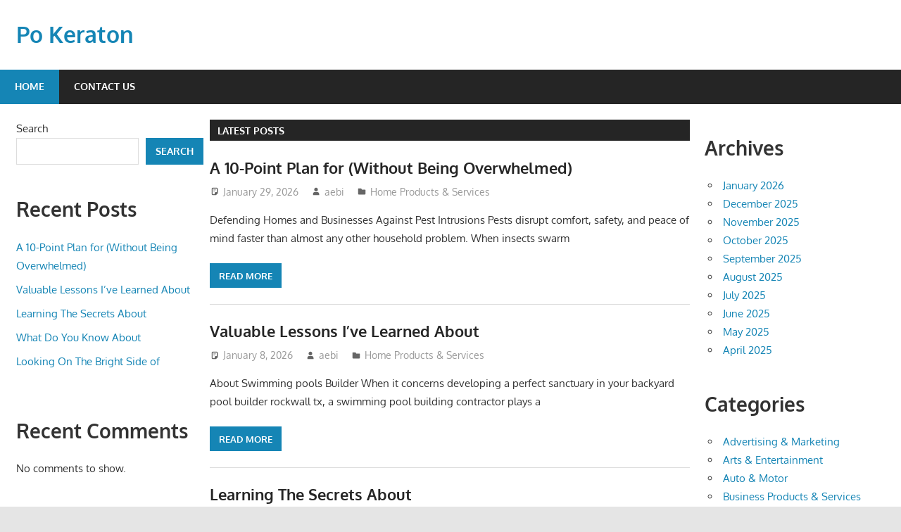

--- FILE ---
content_type: text/html; charset=UTF-8
request_url: https://pokerkeraton.info/
body_size: 10762
content:
<!DOCTYPE html>
<html lang="en-US">

<head>
<meta charset="UTF-8">
<meta name="viewport" content="width=device-width, initial-scale=1">
<link rel="profile" href="https://gmpg.org/xfn/11">
<link rel="pingback" href="https://pokerkeraton.info/xmlrpc.php">

<title>Po Keraton</title>
<meta name='robots' content='max-image-preview:large' />
<link rel="alternate" type="application/rss+xml" title="Po Keraton &raquo; Feed" href="https://pokerkeraton.info/feed/" />
<link rel="alternate" type="application/rss+xml" title="Po Keraton &raquo; Comments Feed" href="https://pokerkeraton.info/comments/feed/" />
<style id='wp-img-auto-sizes-contain-inline-css' type='text/css'>
img:is([sizes=auto i],[sizes^="auto," i]){contain-intrinsic-size:3000px 1500px}
/*# sourceURL=wp-img-auto-sizes-contain-inline-css */
</style>
<link rel='stylesheet' id='gambit-theme-fonts-css' href='https://pokerkeraton.info/wp-content/fonts/c51c55442f79621a7d6747a4ae61261d.css?ver=20201110' type='text/css' media='all' />
<style id='wp-emoji-styles-inline-css' type='text/css'>

	img.wp-smiley, img.emoji {
		display: inline !important;
		border: none !important;
		box-shadow: none !important;
		height: 1em !important;
		width: 1em !important;
		margin: 0 0.07em !important;
		vertical-align: -0.1em !important;
		background: none !important;
		padding: 0 !important;
	}
/*# sourceURL=wp-emoji-styles-inline-css */
</style>
<style id='wp-block-library-inline-css' type='text/css'>
:root{--wp-block-synced-color:#7a00df;--wp-block-synced-color--rgb:122,0,223;--wp-bound-block-color:var(--wp-block-synced-color);--wp-editor-canvas-background:#ddd;--wp-admin-theme-color:#007cba;--wp-admin-theme-color--rgb:0,124,186;--wp-admin-theme-color-darker-10:#006ba1;--wp-admin-theme-color-darker-10--rgb:0,107,160.5;--wp-admin-theme-color-darker-20:#005a87;--wp-admin-theme-color-darker-20--rgb:0,90,135;--wp-admin-border-width-focus:2px}@media (min-resolution:192dpi){:root{--wp-admin-border-width-focus:1.5px}}.wp-element-button{cursor:pointer}:root .has-very-light-gray-background-color{background-color:#eee}:root .has-very-dark-gray-background-color{background-color:#313131}:root .has-very-light-gray-color{color:#eee}:root .has-very-dark-gray-color{color:#313131}:root .has-vivid-green-cyan-to-vivid-cyan-blue-gradient-background{background:linear-gradient(135deg,#00d084,#0693e3)}:root .has-purple-crush-gradient-background{background:linear-gradient(135deg,#34e2e4,#4721fb 50%,#ab1dfe)}:root .has-hazy-dawn-gradient-background{background:linear-gradient(135deg,#faaca8,#dad0ec)}:root .has-subdued-olive-gradient-background{background:linear-gradient(135deg,#fafae1,#67a671)}:root .has-atomic-cream-gradient-background{background:linear-gradient(135deg,#fdd79a,#004a59)}:root .has-nightshade-gradient-background{background:linear-gradient(135deg,#330968,#31cdcf)}:root .has-midnight-gradient-background{background:linear-gradient(135deg,#020381,#2874fc)}:root{--wp--preset--font-size--normal:16px;--wp--preset--font-size--huge:42px}.has-regular-font-size{font-size:1em}.has-larger-font-size{font-size:2.625em}.has-normal-font-size{font-size:var(--wp--preset--font-size--normal)}.has-huge-font-size{font-size:var(--wp--preset--font-size--huge)}.has-text-align-center{text-align:center}.has-text-align-left{text-align:left}.has-text-align-right{text-align:right}.has-fit-text{white-space:nowrap!important}#end-resizable-editor-section{display:none}.aligncenter{clear:both}.items-justified-left{justify-content:flex-start}.items-justified-center{justify-content:center}.items-justified-right{justify-content:flex-end}.items-justified-space-between{justify-content:space-between}.screen-reader-text{border:0;clip-path:inset(50%);height:1px;margin:-1px;overflow:hidden;padding:0;position:absolute;width:1px;word-wrap:normal!important}.screen-reader-text:focus{background-color:#ddd;clip-path:none;color:#444;display:block;font-size:1em;height:auto;left:5px;line-height:normal;padding:15px 23px 14px;text-decoration:none;top:5px;width:auto;z-index:100000}html :where(.has-border-color){border-style:solid}html :where([style*=border-top-color]){border-top-style:solid}html :where([style*=border-right-color]){border-right-style:solid}html :where([style*=border-bottom-color]){border-bottom-style:solid}html :where([style*=border-left-color]){border-left-style:solid}html :where([style*=border-width]){border-style:solid}html :where([style*=border-top-width]){border-top-style:solid}html :where([style*=border-right-width]){border-right-style:solid}html :where([style*=border-bottom-width]){border-bottom-style:solid}html :where([style*=border-left-width]){border-left-style:solid}html :where(img[class*=wp-image-]){height:auto;max-width:100%}:where(figure){margin:0 0 1em}html :where(.is-position-sticky){--wp-admin--admin-bar--position-offset:var(--wp-admin--admin-bar--height,0px)}@media screen and (max-width:600px){html :where(.is-position-sticky){--wp-admin--admin-bar--position-offset:0px}}

/*# sourceURL=wp-block-library-inline-css */
</style><style id='wp-block-archives-inline-css' type='text/css'>
.wp-block-archives{box-sizing:border-box}.wp-block-archives-dropdown label{display:block}
/*# sourceURL=https://pokerkeraton.info/wp-includes/blocks/archives/style.min.css */
</style>
<style id='wp-block-categories-inline-css' type='text/css'>
.wp-block-categories{box-sizing:border-box}.wp-block-categories.alignleft{margin-right:2em}.wp-block-categories.alignright{margin-left:2em}.wp-block-categories.wp-block-categories-dropdown.aligncenter{text-align:center}.wp-block-categories .wp-block-categories__label{display:block;width:100%}
/*# sourceURL=https://pokerkeraton.info/wp-includes/blocks/categories/style.min.css */
</style>
<style id='wp-block-heading-inline-css' type='text/css'>
h1:where(.wp-block-heading).has-background,h2:where(.wp-block-heading).has-background,h3:where(.wp-block-heading).has-background,h4:where(.wp-block-heading).has-background,h5:where(.wp-block-heading).has-background,h6:where(.wp-block-heading).has-background{padding:1.25em 2.375em}h1.has-text-align-left[style*=writing-mode]:where([style*=vertical-lr]),h1.has-text-align-right[style*=writing-mode]:where([style*=vertical-rl]),h2.has-text-align-left[style*=writing-mode]:where([style*=vertical-lr]),h2.has-text-align-right[style*=writing-mode]:where([style*=vertical-rl]),h3.has-text-align-left[style*=writing-mode]:where([style*=vertical-lr]),h3.has-text-align-right[style*=writing-mode]:where([style*=vertical-rl]),h4.has-text-align-left[style*=writing-mode]:where([style*=vertical-lr]),h4.has-text-align-right[style*=writing-mode]:where([style*=vertical-rl]),h5.has-text-align-left[style*=writing-mode]:where([style*=vertical-lr]),h5.has-text-align-right[style*=writing-mode]:where([style*=vertical-rl]),h6.has-text-align-left[style*=writing-mode]:where([style*=vertical-lr]),h6.has-text-align-right[style*=writing-mode]:where([style*=vertical-rl]){rotate:180deg}
/*# sourceURL=https://pokerkeraton.info/wp-includes/blocks/heading/style.min.css */
</style>
<style id='wp-block-latest-comments-inline-css' type='text/css'>
ol.wp-block-latest-comments{box-sizing:border-box;margin-left:0}:where(.wp-block-latest-comments:not([style*=line-height] .wp-block-latest-comments__comment)){line-height:1.1}:where(.wp-block-latest-comments:not([style*=line-height] .wp-block-latest-comments__comment-excerpt p)){line-height:1.8}.has-dates :where(.wp-block-latest-comments:not([style*=line-height])),.has-excerpts :where(.wp-block-latest-comments:not([style*=line-height])){line-height:1.5}.wp-block-latest-comments .wp-block-latest-comments{padding-left:0}.wp-block-latest-comments__comment{list-style:none;margin-bottom:1em}.has-avatars .wp-block-latest-comments__comment{list-style:none;min-height:2.25em}.has-avatars .wp-block-latest-comments__comment .wp-block-latest-comments__comment-excerpt,.has-avatars .wp-block-latest-comments__comment .wp-block-latest-comments__comment-meta{margin-left:3.25em}.wp-block-latest-comments__comment-excerpt p{font-size:.875em;margin:.36em 0 1.4em}.wp-block-latest-comments__comment-date{display:block;font-size:.75em}.wp-block-latest-comments .avatar,.wp-block-latest-comments__comment-avatar{border-radius:1.5em;display:block;float:left;height:2.5em;margin-right:.75em;width:2.5em}.wp-block-latest-comments[class*=-font-size] a,.wp-block-latest-comments[style*=font-size] a{font-size:inherit}
/*# sourceURL=https://pokerkeraton.info/wp-includes/blocks/latest-comments/style.min.css */
</style>
<style id='wp-block-latest-posts-inline-css' type='text/css'>
.wp-block-latest-posts{box-sizing:border-box}.wp-block-latest-posts.alignleft{margin-right:2em}.wp-block-latest-posts.alignright{margin-left:2em}.wp-block-latest-posts.wp-block-latest-posts__list{list-style:none}.wp-block-latest-posts.wp-block-latest-posts__list li{clear:both;overflow-wrap:break-word}.wp-block-latest-posts.is-grid{display:flex;flex-wrap:wrap}.wp-block-latest-posts.is-grid li{margin:0 1.25em 1.25em 0;width:100%}@media (min-width:600px){.wp-block-latest-posts.columns-2 li{width:calc(50% - .625em)}.wp-block-latest-posts.columns-2 li:nth-child(2n){margin-right:0}.wp-block-latest-posts.columns-3 li{width:calc(33.33333% - .83333em)}.wp-block-latest-posts.columns-3 li:nth-child(3n){margin-right:0}.wp-block-latest-posts.columns-4 li{width:calc(25% - .9375em)}.wp-block-latest-posts.columns-4 li:nth-child(4n){margin-right:0}.wp-block-latest-posts.columns-5 li{width:calc(20% - 1em)}.wp-block-latest-posts.columns-5 li:nth-child(5n){margin-right:0}.wp-block-latest-posts.columns-6 li{width:calc(16.66667% - 1.04167em)}.wp-block-latest-posts.columns-6 li:nth-child(6n){margin-right:0}}:root :where(.wp-block-latest-posts.is-grid){padding:0}:root :where(.wp-block-latest-posts.wp-block-latest-posts__list){padding-left:0}.wp-block-latest-posts__post-author,.wp-block-latest-posts__post-date{display:block;font-size:.8125em}.wp-block-latest-posts__post-excerpt,.wp-block-latest-posts__post-full-content{margin-bottom:1em;margin-top:.5em}.wp-block-latest-posts__featured-image a{display:inline-block}.wp-block-latest-posts__featured-image img{height:auto;max-width:100%;width:auto}.wp-block-latest-posts__featured-image.alignleft{float:left;margin-right:1em}.wp-block-latest-posts__featured-image.alignright{float:right;margin-left:1em}.wp-block-latest-posts__featured-image.aligncenter{margin-bottom:1em;text-align:center}
/*# sourceURL=https://pokerkeraton.info/wp-includes/blocks/latest-posts/style.min.css */
</style>
<style id='wp-block-search-inline-css' type='text/css'>
.wp-block-search__button{margin-left:10px;word-break:normal}.wp-block-search__button.has-icon{line-height:0}.wp-block-search__button svg{height:1.25em;min-height:24px;min-width:24px;width:1.25em;fill:currentColor;vertical-align:text-bottom}:where(.wp-block-search__button){border:1px solid #ccc;padding:6px 10px}.wp-block-search__inside-wrapper{display:flex;flex:auto;flex-wrap:nowrap;max-width:100%}.wp-block-search__label{width:100%}.wp-block-search.wp-block-search__button-only .wp-block-search__button{box-sizing:border-box;display:flex;flex-shrink:0;justify-content:center;margin-left:0;max-width:100%}.wp-block-search.wp-block-search__button-only .wp-block-search__inside-wrapper{min-width:0!important;transition-property:width}.wp-block-search.wp-block-search__button-only .wp-block-search__input{flex-basis:100%;transition-duration:.3s}.wp-block-search.wp-block-search__button-only.wp-block-search__searchfield-hidden,.wp-block-search.wp-block-search__button-only.wp-block-search__searchfield-hidden .wp-block-search__inside-wrapper{overflow:hidden}.wp-block-search.wp-block-search__button-only.wp-block-search__searchfield-hidden .wp-block-search__input{border-left-width:0!important;border-right-width:0!important;flex-basis:0;flex-grow:0;margin:0;min-width:0!important;padding-left:0!important;padding-right:0!important;width:0!important}:where(.wp-block-search__input){appearance:none;border:1px solid #949494;flex-grow:1;font-family:inherit;font-size:inherit;font-style:inherit;font-weight:inherit;letter-spacing:inherit;line-height:inherit;margin-left:0;margin-right:0;min-width:3rem;padding:8px;text-decoration:unset!important;text-transform:inherit}:where(.wp-block-search__button-inside .wp-block-search__inside-wrapper){background-color:#fff;border:1px solid #949494;box-sizing:border-box;padding:4px}:where(.wp-block-search__button-inside .wp-block-search__inside-wrapper) .wp-block-search__input{border:none;border-radius:0;padding:0 4px}:where(.wp-block-search__button-inside .wp-block-search__inside-wrapper) .wp-block-search__input:focus{outline:none}:where(.wp-block-search__button-inside .wp-block-search__inside-wrapper) :where(.wp-block-search__button){padding:4px 8px}.wp-block-search.aligncenter .wp-block-search__inside-wrapper{margin:auto}.wp-block[data-align=right] .wp-block-search.wp-block-search__button-only .wp-block-search__inside-wrapper{float:right}
/*# sourceURL=https://pokerkeraton.info/wp-includes/blocks/search/style.min.css */
</style>
<style id='wp-block-group-inline-css' type='text/css'>
.wp-block-group{box-sizing:border-box}:where(.wp-block-group.wp-block-group-is-layout-constrained){position:relative}
/*# sourceURL=https://pokerkeraton.info/wp-includes/blocks/group/style.min.css */
</style>
<style id='global-styles-inline-css' type='text/css'>
:root{--wp--preset--aspect-ratio--square: 1;--wp--preset--aspect-ratio--4-3: 4/3;--wp--preset--aspect-ratio--3-4: 3/4;--wp--preset--aspect-ratio--3-2: 3/2;--wp--preset--aspect-ratio--2-3: 2/3;--wp--preset--aspect-ratio--16-9: 16/9;--wp--preset--aspect-ratio--9-16: 9/16;--wp--preset--color--black: #000000;--wp--preset--color--cyan-bluish-gray: #abb8c3;--wp--preset--color--white: #ffffff;--wp--preset--color--pale-pink: #f78da7;--wp--preset--color--vivid-red: #cf2e2e;--wp--preset--color--luminous-vivid-orange: #ff6900;--wp--preset--color--luminous-vivid-amber: #fcb900;--wp--preset--color--light-green-cyan: #7bdcb5;--wp--preset--color--vivid-green-cyan: #00d084;--wp--preset--color--pale-cyan-blue: #8ed1fc;--wp--preset--color--vivid-cyan-blue: #0693e3;--wp--preset--color--vivid-purple: #9b51e0;--wp--preset--color--primary: #1585b5;--wp--preset--color--secondary: #006c9c;--wp--preset--color--tertiary: #005282;--wp--preset--color--accent: #b52315;--wp--preset--color--highlight: #15b545;--wp--preset--color--light-gray: #e5e5e5;--wp--preset--color--gray: #999999;--wp--preset--color--dark-gray: #252525;--wp--preset--gradient--vivid-cyan-blue-to-vivid-purple: linear-gradient(135deg,rgb(6,147,227) 0%,rgb(155,81,224) 100%);--wp--preset--gradient--light-green-cyan-to-vivid-green-cyan: linear-gradient(135deg,rgb(122,220,180) 0%,rgb(0,208,130) 100%);--wp--preset--gradient--luminous-vivid-amber-to-luminous-vivid-orange: linear-gradient(135deg,rgb(252,185,0) 0%,rgb(255,105,0) 100%);--wp--preset--gradient--luminous-vivid-orange-to-vivid-red: linear-gradient(135deg,rgb(255,105,0) 0%,rgb(207,46,46) 100%);--wp--preset--gradient--very-light-gray-to-cyan-bluish-gray: linear-gradient(135deg,rgb(238,238,238) 0%,rgb(169,184,195) 100%);--wp--preset--gradient--cool-to-warm-spectrum: linear-gradient(135deg,rgb(74,234,220) 0%,rgb(151,120,209) 20%,rgb(207,42,186) 40%,rgb(238,44,130) 60%,rgb(251,105,98) 80%,rgb(254,248,76) 100%);--wp--preset--gradient--blush-light-purple: linear-gradient(135deg,rgb(255,206,236) 0%,rgb(152,150,240) 100%);--wp--preset--gradient--blush-bordeaux: linear-gradient(135deg,rgb(254,205,165) 0%,rgb(254,45,45) 50%,rgb(107,0,62) 100%);--wp--preset--gradient--luminous-dusk: linear-gradient(135deg,rgb(255,203,112) 0%,rgb(199,81,192) 50%,rgb(65,88,208) 100%);--wp--preset--gradient--pale-ocean: linear-gradient(135deg,rgb(255,245,203) 0%,rgb(182,227,212) 50%,rgb(51,167,181) 100%);--wp--preset--gradient--electric-grass: linear-gradient(135deg,rgb(202,248,128) 0%,rgb(113,206,126) 100%);--wp--preset--gradient--midnight: linear-gradient(135deg,rgb(2,3,129) 0%,rgb(40,116,252) 100%);--wp--preset--font-size--small: 13px;--wp--preset--font-size--medium: 20px;--wp--preset--font-size--large: 36px;--wp--preset--font-size--x-large: 42px;--wp--preset--spacing--20: 0.44rem;--wp--preset--spacing--30: 0.67rem;--wp--preset--spacing--40: 1rem;--wp--preset--spacing--50: 1.5rem;--wp--preset--spacing--60: 2.25rem;--wp--preset--spacing--70: 3.38rem;--wp--preset--spacing--80: 5.06rem;--wp--preset--shadow--natural: 6px 6px 9px rgba(0, 0, 0, 0.2);--wp--preset--shadow--deep: 12px 12px 50px rgba(0, 0, 0, 0.4);--wp--preset--shadow--sharp: 6px 6px 0px rgba(0, 0, 0, 0.2);--wp--preset--shadow--outlined: 6px 6px 0px -3px rgb(255, 255, 255), 6px 6px rgb(0, 0, 0);--wp--preset--shadow--crisp: 6px 6px 0px rgb(0, 0, 0);}:where(.is-layout-flex){gap: 0.5em;}:where(.is-layout-grid){gap: 0.5em;}body .is-layout-flex{display: flex;}.is-layout-flex{flex-wrap: wrap;align-items: center;}.is-layout-flex > :is(*, div){margin: 0;}body .is-layout-grid{display: grid;}.is-layout-grid > :is(*, div){margin: 0;}:where(.wp-block-columns.is-layout-flex){gap: 2em;}:where(.wp-block-columns.is-layout-grid){gap: 2em;}:where(.wp-block-post-template.is-layout-flex){gap: 1.25em;}:where(.wp-block-post-template.is-layout-grid){gap: 1.25em;}.has-black-color{color: var(--wp--preset--color--black) !important;}.has-cyan-bluish-gray-color{color: var(--wp--preset--color--cyan-bluish-gray) !important;}.has-white-color{color: var(--wp--preset--color--white) !important;}.has-pale-pink-color{color: var(--wp--preset--color--pale-pink) !important;}.has-vivid-red-color{color: var(--wp--preset--color--vivid-red) !important;}.has-luminous-vivid-orange-color{color: var(--wp--preset--color--luminous-vivid-orange) !important;}.has-luminous-vivid-amber-color{color: var(--wp--preset--color--luminous-vivid-amber) !important;}.has-light-green-cyan-color{color: var(--wp--preset--color--light-green-cyan) !important;}.has-vivid-green-cyan-color{color: var(--wp--preset--color--vivid-green-cyan) !important;}.has-pale-cyan-blue-color{color: var(--wp--preset--color--pale-cyan-blue) !important;}.has-vivid-cyan-blue-color{color: var(--wp--preset--color--vivid-cyan-blue) !important;}.has-vivid-purple-color{color: var(--wp--preset--color--vivid-purple) !important;}.has-black-background-color{background-color: var(--wp--preset--color--black) !important;}.has-cyan-bluish-gray-background-color{background-color: var(--wp--preset--color--cyan-bluish-gray) !important;}.has-white-background-color{background-color: var(--wp--preset--color--white) !important;}.has-pale-pink-background-color{background-color: var(--wp--preset--color--pale-pink) !important;}.has-vivid-red-background-color{background-color: var(--wp--preset--color--vivid-red) !important;}.has-luminous-vivid-orange-background-color{background-color: var(--wp--preset--color--luminous-vivid-orange) !important;}.has-luminous-vivid-amber-background-color{background-color: var(--wp--preset--color--luminous-vivid-amber) !important;}.has-light-green-cyan-background-color{background-color: var(--wp--preset--color--light-green-cyan) !important;}.has-vivid-green-cyan-background-color{background-color: var(--wp--preset--color--vivid-green-cyan) !important;}.has-pale-cyan-blue-background-color{background-color: var(--wp--preset--color--pale-cyan-blue) !important;}.has-vivid-cyan-blue-background-color{background-color: var(--wp--preset--color--vivid-cyan-blue) !important;}.has-vivid-purple-background-color{background-color: var(--wp--preset--color--vivid-purple) !important;}.has-black-border-color{border-color: var(--wp--preset--color--black) !important;}.has-cyan-bluish-gray-border-color{border-color: var(--wp--preset--color--cyan-bluish-gray) !important;}.has-white-border-color{border-color: var(--wp--preset--color--white) !important;}.has-pale-pink-border-color{border-color: var(--wp--preset--color--pale-pink) !important;}.has-vivid-red-border-color{border-color: var(--wp--preset--color--vivid-red) !important;}.has-luminous-vivid-orange-border-color{border-color: var(--wp--preset--color--luminous-vivid-orange) !important;}.has-luminous-vivid-amber-border-color{border-color: var(--wp--preset--color--luminous-vivid-amber) !important;}.has-light-green-cyan-border-color{border-color: var(--wp--preset--color--light-green-cyan) !important;}.has-vivid-green-cyan-border-color{border-color: var(--wp--preset--color--vivid-green-cyan) !important;}.has-pale-cyan-blue-border-color{border-color: var(--wp--preset--color--pale-cyan-blue) !important;}.has-vivid-cyan-blue-border-color{border-color: var(--wp--preset--color--vivid-cyan-blue) !important;}.has-vivid-purple-border-color{border-color: var(--wp--preset--color--vivid-purple) !important;}.has-vivid-cyan-blue-to-vivid-purple-gradient-background{background: var(--wp--preset--gradient--vivid-cyan-blue-to-vivid-purple) !important;}.has-light-green-cyan-to-vivid-green-cyan-gradient-background{background: var(--wp--preset--gradient--light-green-cyan-to-vivid-green-cyan) !important;}.has-luminous-vivid-amber-to-luminous-vivid-orange-gradient-background{background: var(--wp--preset--gradient--luminous-vivid-amber-to-luminous-vivid-orange) !important;}.has-luminous-vivid-orange-to-vivid-red-gradient-background{background: var(--wp--preset--gradient--luminous-vivid-orange-to-vivid-red) !important;}.has-very-light-gray-to-cyan-bluish-gray-gradient-background{background: var(--wp--preset--gradient--very-light-gray-to-cyan-bluish-gray) !important;}.has-cool-to-warm-spectrum-gradient-background{background: var(--wp--preset--gradient--cool-to-warm-spectrum) !important;}.has-blush-light-purple-gradient-background{background: var(--wp--preset--gradient--blush-light-purple) !important;}.has-blush-bordeaux-gradient-background{background: var(--wp--preset--gradient--blush-bordeaux) !important;}.has-luminous-dusk-gradient-background{background: var(--wp--preset--gradient--luminous-dusk) !important;}.has-pale-ocean-gradient-background{background: var(--wp--preset--gradient--pale-ocean) !important;}.has-electric-grass-gradient-background{background: var(--wp--preset--gradient--electric-grass) !important;}.has-midnight-gradient-background{background: var(--wp--preset--gradient--midnight) !important;}.has-small-font-size{font-size: var(--wp--preset--font-size--small) !important;}.has-medium-font-size{font-size: var(--wp--preset--font-size--medium) !important;}.has-large-font-size{font-size: var(--wp--preset--font-size--large) !important;}.has-x-large-font-size{font-size: var(--wp--preset--font-size--x-large) !important;}
/*# sourceURL=global-styles-inline-css */
</style>

<style id='classic-theme-styles-inline-css' type='text/css'>
/*! This file is auto-generated */
.wp-block-button__link{color:#fff;background-color:#32373c;border-radius:9999px;box-shadow:none;text-decoration:none;padding:calc(.667em + 2px) calc(1.333em + 2px);font-size:1.125em}.wp-block-file__button{background:#32373c;color:#fff;text-decoration:none}
/*# sourceURL=/wp-includes/css/classic-themes.min.css */
</style>
<link rel='stylesheet' id='contact-form-7-css' href='https://pokerkeraton.info/wp-content/plugins/contact-form-7/includes/css/styles.css?ver=6.0.6' type='text/css' media='all' />
<link rel='stylesheet' id='gambit-stylesheet-css' href='https://pokerkeraton.info/wp-content/themes/gambit/style.css?ver=2.1.1' type='text/css' media='all' />
<link rel='stylesheet' id='gambit-safari-flexbox-fixes-css' href='https://pokerkeraton.info/wp-content/themes/gambit/assets/css/safari-flexbox-fixes.css?ver=20210115' type='text/css' media='all' />
<script type="text/javascript" src="https://pokerkeraton.info/wp-content/themes/gambit/assets/js/svgxuse.min.js?ver=1.2.6" id="svgxuse-js"></script>
<link rel="https://api.w.org/" href="https://pokerkeraton.info/wp-json/" /><link rel="EditURI" type="application/rsd+xml" title="RSD" href="https://pokerkeraton.info/xmlrpc.php?rsd" />
<meta name="generator" content="WordPress 6.9" />
</head>

<body class="home blog wp-embed-responsive wp-theme-gambit content-center">

	
	<div id="page" class="hfeed site">

		<a class="skip-link screen-reader-text" href="#content">Skip to content</a>

				
		<header id="masthead" class="site-header clearfix" role="banner">

			<div class="header-main container clearfix">

				<div id="logo" class="site-branding clearfix">

										
			<p class="site-title"><a href="https://pokerkeraton.info/" rel="home">Po Keraton</a></p>

								
				</div><!-- .site-branding -->

				<div class="header-widgets clearfix">

					
				</div><!-- .header-widgets -->

			</div><!-- .header-main -->

			

	<div id="main-navigation-wrap" class="primary-navigation-wrap">

		<button class="primary-menu-toggle menu-toggle" aria-controls="primary-menu" aria-expanded="false" >
			<svg class="icon icon-menu" aria-hidden="true" role="img"> <use xlink:href="https://pokerkeraton.info/wp-content/themes/gambit/assets/icons/genericons-neue.svg#menu"></use> </svg><svg class="icon icon-close" aria-hidden="true" role="img"> <use xlink:href="https://pokerkeraton.info/wp-content/themes/gambit/assets/icons/genericons-neue.svg#close"></use> </svg>			<span class="menu-toggle-text">Navigation</span>
		</button>

		<div class="primary-navigation">

			<nav id="site-navigation" class="main-navigation" role="navigation"  aria-label="Primary Menu">

				<ul id="primary-menu" class="menu"><li id="menu-item-14" class="menu-item menu-item-type-custom menu-item-object-custom current-menu-item current_page_item menu-item-home menu-item-14"><a href="https://pokerkeraton.info" aria-current="page">Home</a></li>
<li id="menu-item-15" class="menu-item menu-item-type-post_type menu-item-object-page menu-item-15"><a href="https://pokerkeraton.info/contact-us/">Contact Us</a></li>
</ul>			</nav><!-- #site-navigation -->

		</div><!-- .primary-navigation -->

	</div>



		</header><!-- #masthead -->

		
		<div id="content-wrap" class="site-content-wrap clearfix">

			
			
			<div id="content" class="site-content container clearfix">

	<section id="primary" class="content-area">
		<main id="main" class="site-main" role="main">

		
				<header class="page-header">

					<h1 class="archive-title">Latest Posts</h1>

				</header><!-- .page-header -->

			
<article id="post-472" class="small-archive-post clearfix post-472 post type-post status-publish format-standard hentry category-home-products-services">

	
	<header class="entry-header">

		<h2 class="entry-title"><a href="https://pokerkeraton.info/a-10-point-plan-for-without-being-overwhelmed-3/" rel="bookmark">A 10-Point Plan for  (Without Being Overwhelmed)</a></h2>
		<div class="entry-meta"><span class="meta-date"><svg class="icon icon-standard" aria-hidden="true" role="img"> <use xlink:href="https://pokerkeraton.info/wp-content/themes/gambit/assets/icons/genericons-neue.svg#standard"></use> </svg><a href="https://pokerkeraton.info/a-10-point-plan-for-without-being-overwhelmed-3/" title="6:17 am" rel="bookmark"><time class="entry-date published updated" datetime="2026-01-29T06:17:17+00:00">January 29, 2026</time></a></span><span class="meta-author"> <svg class="icon icon-user" aria-hidden="true" role="img"> <use xlink:href="https://pokerkeraton.info/wp-content/themes/gambit/assets/icons/genericons-neue.svg#user"></use> </svg><span class="author vcard"><a class="url fn n" href="https://pokerkeraton.info/author/aebi/" title="View all posts by aebi" rel="author">aebi</a></span></span><span class="meta-category"> <svg class="icon icon-category" aria-hidden="true" role="img"> <use xlink:href="https://pokerkeraton.info/wp-content/themes/gambit/assets/icons/genericons-neue.svg#category"></use> </svg><a href="https://pokerkeraton.info/category/home-products-services/" rel="category tag">Home Products &amp; Services</a></span></div>
	</header><!-- .entry-header -->

	<div class="entry-content clearfix">

		<p>Defending Homes and Businesses Against Pest Intrusions Pests disrupt comfort, safety, and peace of mind faster than almost any other household problem. When insects swarm</p>

		<a href="https://pokerkeraton.info/a-10-point-plan-for-without-being-overwhelmed-3/" class="more-link">Read more</a>

		
	</div><!-- .entry-content -->

</article>

<article id="post-471" class="small-archive-post clearfix post-471 post type-post status-publish format-standard hentry category-home-products-services">

	
	<header class="entry-header">

		<h2 class="entry-title"><a href="https://pokerkeraton.info/valuable-lessons-ive-learned-about-2/" rel="bookmark">Valuable Lessons I&#8217;ve Learned About</a></h2>
		<div class="entry-meta"><span class="meta-date"><svg class="icon icon-standard" aria-hidden="true" role="img"> <use xlink:href="https://pokerkeraton.info/wp-content/themes/gambit/assets/icons/genericons-neue.svg#standard"></use> </svg><a href="https://pokerkeraton.info/valuable-lessons-ive-learned-about-2/" title="5:49 am" rel="bookmark"><time class="entry-date published updated" datetime="2026-01-08T05:49:39+00:00">January 8, 2026</time></a></span><span class="meta-author"> <svg class="icon icon-user" aria-hidden="true" role="img"> <use xlink:href="https://pokerkeraton.info/wp-content/themes/gambit/assets/icons/genericons-neue.svg#user"></use> </svg><span class="author vcard"><a class="url fn n" href="https://pokerkeraton.info/author/aebi/" title="View all posts by aebi" rel="author">aebi</a></span></span><span class="meta-category"> <svg class="icon icon-category" aria-hidden="true" role="img"> <use xlink:href="https://pokerkeraton.info/wp-content/themes/gambit/assets/icons/genericons-neue.svg#category"></use> </svg><a href="https://pokerkeraton.info/category/home-products-services/" rel="category tag">Home Products &amp; Services</a></span></div>
	</header><!-- .entry-header -->

	<div class="entry-content clearfix">

		<p>About Swimming pools Builder When it concerns developing a perfect sanctuary in your backyard pool builder rockwall tx, a swimming pool building contractor plays a</p>

		<a href="https://pokerkeraton.info/valuable-lessons-ive-learned-about-2/" class="more-link">Read more</a>

		
	</div><!-- .entry-content -->

</article>

<article id="post-470" class="small-archive-post clearfix post-470 post type-post status-publish format-standard hentry category-home-products-services">

	
	<header class="entry-header">

		<h2 class="entry-title"><a href="https://pokerkeraton.info/learning-the-secrets-about-3/" rel="bookmark">Learning The Secrets About</a></h2>
		<div class="entry-meta"><span class="meta-date"><svg class="icon icon-standard" aria-hidden="true" role="img"> <use xlink:href="https://pokerkeraton.info/wp-content/themes/gambit/assets/icons/genericons-neue.svg#standard"></use> </svg><a href="https://pokerkeraton.info/learning-the-secrets-about-3/" title="5:45 am" rel="bookmark"><time class="entry-date published updated" datetime="2026-01-08T05:45:43+00:00">January 8, 2026</time></a></span><span class="meta-author"> <svg class="icon icon-user" aria-hidden="true" role="img"> <use xlink:href="https://pokerkeraton.info/wp-content/themes/gambit/assets/icons/genericons-neue.svg#user"></use> </svg><span class="author vcard"><a class="url fn n" href="https://pokerkeraton.info/author/aebi/" title="View all posts by aebi" rel="author">aebi</a></span></span><span class="meta-category"> <svg class="icon icon-category" aria-hidden="true" role="img"> <use xlink:href="https://pokerkeraton.info/wp-content/themes/gambit/assets/icons/genericons-neue.svg#category"></use> </svg><a href="https://pokerkeraton.info/category/home-products-services/" rel="category tag">Home Products &amp; Services</a></span></div>
	</header><!-- .entry-header -->

	<div class="entry-content clearfix">

		<p>Everything about a/c Heating, air flow, and a/c, generally called cooling and heating, is a critical element of modern indoor climate control. It includes a</p>

		<a href="https://pokerkeraton.info/learning-the-secrets-about-3/" class="more-link">Read more</a>

		
	</div><!-- .entry-content -->

</article>

<article id="post-469" class="small-archive-post clearfix post-469 post type-post status-publish format-standard hentry category-home-products-services">

	
	<header class="entry-header">

		<h2 class="entry-title"><a href="https://pokerkeraton.info/what-do-you-know-about-6/" rel="bookmark">What Do You Know About</a></h2>
		<div class="entry-meta"><span class="meta-date"><svg class="icon icon-standard" aria-hidden="true" role="img"> <use xlink:href="https://pokerkeraton.info/wp-content/themes/gambit/assets/icons/genericons-neue.svg#standard"></use> </svg><a href="https://pokerkeraton.info/what-do-you-know-about-6/" title="7:50 am" rel="bookmark"><time class="entry-date published updated" datetime="2026-01-07T07:50:21+00:00">January 7, 2026</time></a></span><span class="meta-author"> <svg class="icon icon-user" aria-hidden="true" role="img"> <use xlink:href="https://pokerkeraton.info/wp-content/themes/gambit/assets/icons/genericons-neue.svg#user"></use> </svg><span class="author vcard"><a class="url fn n" href="https://pokerkeraton.info/author/aebi/" title="View all posts by aebi" rel="author">aebi</a></span></span><span class="meta-category"> <svg class="icon icon-category" aria-hidden="true" role="img"> <use xlink:href="https://pokerkeraton.info/wp-content/themes/gambit/assets/icons/genericons-neue.svg#category"></use> </svg><a href="https://pokerkeraton.info/category/home-products-services/" rel="category tag">Home Products &amp; Services</a></span></div>
	</header><!-- .entry-header -->

	<div class="entry-content clearfix">

		<p>Comprehending the Function of a Demolition Company in Modern Building And Construction Worldwide of construction and infrastructure growth, demolition business play a crucial function that</p>

		<a href="https://pokerkeraton.info/what-do-you-know-about-6/" class="more-link">Read more</a>

		
	</div><!-- .entry-content -->

</article>

<article id="post-468" class="small-archive-post clearfix post-468 post type-post status-publish format-standard hentry category-home-products-services">

	
	<header class="entry-header">

		<h2 class="entry-title"><a href="https://pokerkeraton.info/looking-on-the-bright-side-of-8/" rel="bookmark">Looking On The Bright Side of</a></h2>
		<div class="entry-meta"><span class="meta-date"><svg class="icon icon-standard" aria-hidden="true" role="img"> <use xlink:href="https://pokerkeraton.info/wp-content/themes/gambit/assets/icons/genericons-neue.svg#standard"></use> </svg><a href="https://pokerkeraton.info/looking-on-the-bright-side-of-8/" title="7:00 am" rel="bookmark"><time class="entry-date published updated" datetime="2025-12-29T07:00:35+00:00">December 29, 2025</time></a></span><span class="meta-author"> <svg class="icon icon-user" aria-hidden="true" role="img"> <use xlink:href="https://pokerkeraton.info/wp-content/themes/gambit/assets/icons/genericons-neue.svg#user"></use> </svg><span class="author vcard"><a class="url fn n" href="https://pokerkeraton.info/author/aebi/" title="View all posts by aebi" rel="author">aebi</a></span></span><span class="meta-category"> <svg class="icon icon-category" aria-hidden="true" role="img"> <use xlink:href="https://pokerkeraton.info/wp-content/themes/gambit/assets/icons/genericons-neue.svg#category"></use> </svg><a href="https://pokerkeraton.info/category/home-products-services/" rel="category tag">Home Products &amp; Services</a></span></div>
	</header><!-- .entry-header -->

	<div class="entry-content clearfix">

		<p>Essential Tips to Consider When Choosing the Best Pest Control Company Pests are very disastrous when they invade your home and you have to make</p>

		<a href="https://pokerkeraton.info/looking-on-the-bright-side-of-8/" class="more-link">Read more</a>

		
	</div><!-- .entry-content -->

</article>

<article id="post-466" class="small-archive-post clearfix post-466 post type-post status-publish format-standard hentry category-health-fitness">

	
	<header class="entry-header">

		<h2 class="entry-title"><a href="https://pokerkeraton.info/the-5-laws-of-and-how-learn-more-4/" rel="bookmark">The 5 Laws of  And How Learn More</a></h2>
		<div class="entry-meta"><span class="meta-date"><svg class="icon icon-standard" aria-hidden="true" role="img"> <use xlink:href="https://pokerkeraton.info/wp-content/themes/gambit/assets/icons/genericons-neue.svg#standard"></use> </svg><a href="https://pokerkeraton.info/the-5-laws-of-and-how-learn-more-4/" title="5:34 am" rel="bookmark"><time class="entry-date published updated" datetime="2025-12-20T05:34:17+00:00">December 20, 2025</time></a></span><span class="meta-author"> <svg class="icon icon-user" aria-hidden="true" role="img"> <use xlink:href="https://pokerkeraton.info/wp-content/themes/gambit/assets/icons/genericons-neue.svg#user"></use> </svg><span class="author vcard"><a class="url fn n" href="https://pokerkeraton.info/author/aebi/" title="View all posts by aebi" rel="author">aebi</a></span></span><span class="meta-category"> <svg class="icon icon-category" aria-hidden="true" role="img"> <use xlink:href="https://pokerkeraton.info/wp-content/themes/gambit/assets/icons/genericons-neue.svg#category"></use> </svg><a href="https://pokerkeraton.info/category/health-fitness/" rel="category tag">Health &amp; Fitness</a></span></div>
	</header><!-- .entry-header -->

	<div class="entry-content clearfix">

		<p>Fire Damages Reconstruction Experiencing a fire in your house or service can be ruining, leaving not just physical damage yet additionally emotional scars. Fire damages</p>

		<a href="https://pokerkeraton.info/the-5-laws-of-and-how-learn-more-4/" class="more-link">Read more</a>

		
	</div><!-- .entry-content -->

</article>

<article id="post-467" class="small-archive-post clearfix post-467 post type-post status-publish format-standard hentry category-health-fitness">

	
	<header class="entry-header">

		<h2 class="entry-title"><a href="https://pokerkeraton.info/the-5-laws-of-and-how-learn-more-4/" rel="bookmark">The 5 Laws of  And How Learn More</a></h2>
		<div class="entry-meta"><span class="meta-date"><svg class="icon icon-standard" aria-hidden="true" role="img"> <use xlink:href="https://pokerkeraton.info/wp-content/themes/gambit/assets/icons/genericons-neue.svg#standard"></use> </svg><a href="https://pokerkeraton.info/the-5-laws-of-and-how-learn-more-4/" title="5:34 am" rel="bookmark"><time class="entry-date published updated" datetime="2025-12-20T05:34:16+00:00">December 20, 2025</time></a></span><span class="meta-author"> <svg class="icon icon-user" aria-hidden="true" role="img"> <use xlink:href="https://pokerkeraton.info/wp-content/themes/gambit/assets/icons/genericons-neue.svg#user"></use> </svg><span class="author vcard"><a class="url fn n" href="https://pokerkeraton.info/author/aebi/" title="View all posts by aebi" rel="author">aebi</a></span></span><span class="meta-category"> <svg class="icon icon-category" aria-hidden="true" role="img"> <use xlink:href="https://pokerkeraton.info/wp-content/themes/gambit/assets/icons/genericons-neue.svg#category"></use> </svg><a href="https://pokerkeraton.info/category/health-fitness/" rel="category tag">Health &amp; Fitness</a></span></div>
	</header><!-- .entry-header -->

	<div class="entry-content clearfix">

		<p>Fire Damages Reconstruction Experiencing a fire in your house or service can be ruining, leaving not just physical damage yet additionally emotional scars. Fire damages</p>

		<a href="https://pokerkeraton.info/the-5-laws-of-and-how-learn-more-4/" class="more-link">Read more</a>

		
	</div><!-- .entry-content -->

</article>

<article id="post-465" class="small-archive-post clearfix post-465 post type-post status-publish format-standard hentry category-home-products-services">

	
	<header class="entry-header">

		<h2 class="entry-title"><a href="https://pokerkeraton.info/why-people-think-are-a-good-idea-9/" rel="bookmark">Why People Think  Are A Good Idea</a></h2>
		<div class="entry-meta"><span class="meta-date"><svg class="icon icon-standard" aria-hidden="true" role="img"> <use xlink:href="https://pokerkeraton.info/wp-content/themes/gambit/assets/icons/genericons-neue.svg#standard"></use> </svg><a href="https://pokerkeraton.info/why-people-think-are-a-good-idea-9/" title="5:15 am" rel="bookmark"><time class="entry-date published updated" datetime="2025-12-20T05:15:08+00:00">December 20, 2025</time></a></span><span class="meta-author"> <svg class="icon icon-user" aria-hidden="true" role="img"> <use xlink:href="https://pokerkeraton.info/wp-content/themes/gambit/assets/icons/genericons-neue.svg#user"></use> </svg><span class="author vcard"><a class="url fn n" href="https://pokerkeraton.info/author/aebi/" title="View all posts by aebi" rel="author">aebi</a></span></span><span class="meta-category"> <svg class="icon icon-category" aria-hidden="true" role="img"> <use xlink:href="https://pokerkeraton.info/wp-content/themes/gambit/assets/icons/genericons-neue.svg#category"></use> </svg><a href="https://pokerkeraton.info/category/home-products-services/" rel="category tag">Home Products &amp; Services</a></span></div>
	</header><!-- .entry-header -->

	<div class="entry-content clearfix">

		<p>Trusted Grass Specialists When it pertains to maintaining a lovely and healthy grass, relying on the right specialists can make all the difference. Turf professionals</p>

		<a href="https://pokerkeraton.info/why-people-think-are-a-good-idea-9/" class="more-link">Read more</a>

		
	</div><!-- .entry-content -->

</article>

<article id="post-463" class="small-archive-post clearfix post-463 post type-post status-publish format-standard hentry category-miscellaneous">

	
	<header class="entry-header">

		<h2 class="entry-title"><a href="https://pokerkeraton.info/a-10-point-plan-for-without-being-overwhelmed-2/" rel="bookmark">A 10-Point Plan for  (Without Being Overwhelmed)</a></h2>
		<div class="entry-meta"><span class="meta-date"><svg class="icon icon-standard" aria-hidden="true" role="img"> <use xlink:href="https://pokerkeraton.info/wp-content/themes/gambit/assets/icons/genericons-neue.svg#standard"></use> </svg><a href="https://pokerkeraton.info/a-10-point-plan-for-without-being-overwhelmed-2/" title="6:12 am" rel="bookmark"><time class="entry-date published updated" datetime="2025-12-19T06:12:48+00:00">December 19, 2025</time></a></span><span class="meta-author"> <svg class="icon icon-user" aria-hidden="true" role="img"> <use xlink:href="https://pokerkeraton.info/wp-content/themes/gambit/assets/icons/genericons-neue.svg#user"></use> </svg><span class="author vcard"><a class="url fn n" href="https://pokerkeraton.info/author/aebi/" title="View all posts by aebi" rel="author">aebi</a></span></span><span class="meta-category"> <svg class="icon icon-category" aria-hidden="true" role="img"> <use xlink:href="https://pokerkeraton.info/wp-content/themes/gambit/assets/icons/genericons-neue.svg#category"></use> </svg><a href="https://pokerkeraton.info/category/miscellaneous/" rel="category tag">Miscellaneous</a></span></div>
	</header><!-- .entry-header -->

	<div class="entry-content clearfix">

		<p>Midea AC Supplier: Your Overview to Optimum Cooling Solutions When it concerns keeping your setting comfy, having a reliable cooling system is vital. Read more</p>

		<a href="https://pokerkeraton.info/a-10-point-plan-for-without-being-overwhelmed-2/" class="more-link">Read more</a>

		
	</div><!-- .entry-content -->

</article>

<article id="post-464" class="small-archive-post clearfix post-464 post type-post status-publish format-standard hentry category-miscellaneous">

	
	<header class="entry-header">

		<h2 class="entry-title"><a href="https://pokerkeraton.info/a-10-point-plan-for-without-being-overwhelmed-2/" rel="bookmark">A 10-Point Plan for  (Without Being Overwhelmed)</a></h2>
		<div class="entry-meta"><span class="meta-date"><svg class="icon icon-standard" aria-hidden="true" role="img"> <use xlink:href="https://pokerkeraton.info/wp-content/themes/gambit/assets/icons/genericons-neue.svg#standard"></use> </svg><a href="https://pokerkeraton.info/a-10-point-plan-for-without-being-overwhelmed-2/" title="6:12 am" rel="bookmark"><time class="entry-date published updated" datetime="2025-12-19T06:12:47+00:00">December 19, 2025</time></a></span><span class="meta-author"> <svg class="icon icon-user" aria-hidden="true" role="img"> <use xlink:href="https://pokerkeraton.info/wp-content/themes/gambit/assets/icons/genericons-neue.svg#user"></use> </svg><span class="author vcard"><a class="url fn n" href="https://pokerkeraton.info/author/aebi/" title="View all posts by aebi" rel="author">aebi</a></span></span><span class="meta-category"> <svg class="icon icon-category" aria-hidden="true" role="img"> <use xlink:href="https://pokerkeraton.info/wp-content/themes/gambit/assets/icons/genericons-neue.svg#category"></use> </svg><a href="https://pokerkeraton.info/category/miscellaneous/" rel="category tag">Miscellaneous</a></span></div>
	</header><!-- .entry-header -->

	<div class="entry-content clearfix">

		<p>Midea AC Supplier: Your Overview to Optimum Cooling Solutions When it concerns keeping your setting comfy, having a reliable cooling system is vital. Read more</p>

		<a href="https://pokerkeraton.info/a-10-point-plan-for-without-being-overwhelmed-2/" class="more-link">Read more</a>

		
	</div><!-- .entry-content -->

</article>

	<nav class="navigation pagination" aria-label="Posts pagination">
		<h2 class="screen-reader-text">Posts pagination</h2>
		<div class="nav-links"><span aria-current="page" class="page-numbers current">1</span>
<a class="page-numbers" href="https://pokerkeraton.info/page/2/">2</a>
<a class="page-numbers" href="https://pokerkeraton.info/page/3/">3</a>
<span class="page-numbers dots">&hellip;</span>
<a class="page-numbers" href="https://pokerkeraton.info/page/42/">42</a>
<a class="next page-numbers" href="https://pokerkeraton.info/page/2/"><span class="screen-reader-text">Next Posts</span>&raquo;</a></div>
	</nav>
		</main><!-- #main -->
	</section><!-- #primary -->

		<section id="secondary" class="main-sidebar widget-area clearfix" role="complementary">

		<aside id="block-2" class="widget widget_block widget_search clearfix"><form role="search" method="get" action="https://pokerkeraton.info/" class="wp-block-search__button-outside wp-block-search__text-button wp-block-search"    ><label class="wp-block-search__label" for="wp-block-search__input-1" >Search</label><div class="wp-block-search__inside-wrapper" ><input class="wp-block-search__input" id="wp-block-search__input-1" placeholder="" value="" type="search" name="s" required /><button aria-label="Search" class="wp-block-search__button wp-element-button" type="submit" >Search</button></div></form></aside><aside id="block-3" class="widget widget_block clearfix">
<div class="wp-block-group"><div class="wp-block-group__inner-container is-layout-flow wp-block-group-is-layout-flow">
<h2 class="wp-block-heading">Recent Posts</h2>


<ul class="wp-block-latest-posts__list wp-block-latest-posts"><li><a class="wp-block-latest-posts__post-title" href="https://pokerkeraton.info/a-10-point-plan-for-without-being-overwhelmed-3/">A 10-Point Plan for  (Without Being Overwhelmed)</a></li>
<li><a class="wp-block-latest-posts__post-title" href="https://pokerkeraton.info/valuable-lessons-ive-learned-about-2/">Valuable Lessons I&#8217;ve Learned About</a></li>
<li><a class="wp-block-latest-posts__post-title" href="https://pokerkeraton.info/learning-the-secrets-about-3/">Learning The Secrets About</a></li>
<li><a class="wp-block-latest-posts__post-title" href="https://pokerkeraton.info/what-do-you-know-about-6/">What Do You Know About</a></li>
<li><a class="wp-block-latest-posts__post-title" href="https://pokerkeraton.info/looking-on-the-bright-side-of-8/">Looking On The Bright Side of</a></li>
</ul></div></div>
</aside><aside id="block-4" class="widget widget_block clearfix">
<div class="wp-block-group"><div class="wp-block-group__inner-container is-layout-flow wp-block-group-is-layout-flow">
<h2 class="wp-block-heading">Recent Comments</h2>


<div class="no-comments wp-block-latest-comments">No comments to show.</div></div></div>
</aside>
	</section><!-- #secondary -->
	<section id="secondary" class="small-sidebar widget-area clearfix" role="complementary">

		<aside id="block-5" class="widget widget_block clearfix"><div class="wp-block-group"><div class="wp-block-group__inner-container is-layout-flow wp-block-group-is-layout-flow"><h2 class="wp-block-heading">Archives</h2><ul class="wp-block-archives-list wp-block-archives">	<li><a href='https://pokerkeraton.info/2026/01/'>January 2026</a></li>
	<li><a href='https://pokerkeraton.info/2025/12/'>December 2025</a></li>
	<li><a href='https://pokerkeraton.info/2025/11/'>November 2025</a></li>
	<li><a href='https://pokerkeraton.info/2025/10/'>October 2025</a></li>
	<li><a href='https://pokerkeraton.info/2025/09/'>September 2025</a></li>
	<li><a href='https://pokerkeraton.info/2025/08/'>August 2025</a></li>
	<li><a href='https://pokerkeraton.info/2025/07/'>July 2025</a></li>
	<li><a href='https://pokerkeraton.info/2025/06/'>June 2025</a></li>
	<li><a href='https://pokerkeraton.info/2025/05/'>May 2025</a></li>
	<li><a href='https://pokerkeraton.info/2025/04/'>April 2025</a></li>
</ul></div></div></aside><aside id="block-6" class="widget widget_block clearfix"><div class="wp-block-group"><div class="wp-block-group__inner-container is-layout-flow wp-block-group-is-layout-flow"><h2 class="wp-block-heading">Categories</h2><ul class="wp-block-categories-list wp-block-categories">	<li class="cat-item cat-item-11"><a href="https://pokerkeraton.info/category/advertising-marketing/">Advertising &amp; Marketing</a>
</li>
	<li class="cat-item cat-item-24"><a href="https://pokerkeraton.info/category/arts-entertainment/">Arts &amp; Entertainment</a>
</li>
	<li class="cat-item cat-item-4"><a href="https://pokerkeraton.info/category/auto-motor/">Auto &amp; Motor</a>
</li>
	<li class="cat-item cat-item-19"><a href="https://pokerkeraton.info/category/business-products-services/">Business Products &amp; Services</a>
</li>
	<li class="cat-item cat-item-22"><a href="https://pokerkeraton.info/category/clothing-fashion/">Clothing &amp; Fashion</a>
</li>
	<li class="cat-item cat-item-20"><a href="https://pokerkeraton.info/category/employment/">Employment</a>
</li>
	<li class="cat-item cat-item-18"><a href="https://pokerkeraton.info/category/financial/">Financial</a>
</li>
	<li class="cat-item cat-item-9"><a href="https://pokerkeraton.info/category/foods-culinary/">Foods &amp; Culinary</a>
</li>
	<li class="cat-item cat-item-23"><a href="https://pokerkeraton.info/category/health-fitness/">Health &amp; Fitness</a>
</li>
	<li class="cat-item cat-item-10"><a href="https://pokerkeraton.info/category/health-care-medical/">Health Care &amp; Medical</a>
</li>
	<li class="cat-item cat-item-5"><a href="https://pokerkeraton.info/category/home-products-services/">Home Products &amp; Services</a>
</li>
	<li class="cat-item cat-item-12"><a href="https://pokerkeraton.info/category/internet-services/">Internet Services</a>
</li>
	<li class="cat-item cat-item-25"><a href="https://pokerkeraton.info/category/miscellaneous/">Miscellaneous</a>
</li>
	<li class="cat-item cat-item-17"><a href="https://pokerkeraton.info/category/personal-product-services/">Personal Product &amp; Services</a>
</li>
	<li class="cat-item cat-item-7"><a href="https://pokerkeraton.info/category/pets-animals/">Pets &amp; Animals</a>
</li>
	<li class="cat-item cat-item-8"><a href="https://pokerkeraton.info/category/real-estate/">Real Estate</a>
</li>
	<li class="cat-item cat-item-16"><a href="https://pokerkeraton.info/category/relationships/">Relationships</a>
</li>
	<li class="cat-item cat-item-14"><a href="https://pokerkeraton.info/category/software/">Software</a>
</li>
	<li class="cat-item cat-item-6"><a href="https://pokerkeraton.info/category/sports-athletics/">Sports &amp; Athletics</a>
</li>
	<li class="cat-item cat-item-15"><a href="https://pokerkeraton.info/category/technology/">Technology</a>
</li>
	<li class="cat-item cat-item-13"><a href="https://pokerkeraton.info/category/travel/">Travel</a>
</li>
	<li class="cat-item cat-item-21"><a href="https://pokerkeraton.info/category/web-resources/">Web Resources</a>
</li>
</ul></div></div></aside>
	</section><!-- #secondary -->


		</div><!-- #content -->

	</div><!-- #content-wrap -->

	
	<div id="footer" class="site-footer-wrap">

		<footer id="colophon" class="site-footer container clearfix" role="contentinfo">

			<div id="footer-text" class="site-info">
				
	<span class="credit-link">
		WordPress Theme: Gambit by ThemeZee.	</span>

				</div><!-- .site-info -->

			
		</footer><!-- #colophon -->

	</div>

</div><!-- #page -->

<script type="speculationrules">
{"prefetch":[{"source":"document","where":{"and":[{"href_matches":"/*"},{"not":{"href_matches":["/wp-*.php","/wp-admin/*","/wp-content/uploads/*","/wp-content/*","/wp-content/plugins/*","/wp-content/themes/gambit/*","/*\\?(.+)"]}},{"not":{"selector_matches":"a[rel~=\"nofollow\"]"}},{"not":{"selector_matches":".no-prefetch, .no-prefetch a"}}]},"eagerness":"conservative"}]}
</script>
<script type="text/javascript" src="https://pokerkeraton.info/wp-includes/js/dist/hooks.min.js?ver=dd5603f07f9220ed27f1" id="wp-hooks-js"></script>
<script type="text/javascript" src="https://pokerkeraton.info/wp-includes/js/dist/i18n.min.js?ver=c26c3dc7bed366793375" id="wp-i18n-js"></script>
<script type="text/javascript" id="wp-i18n-js-after">
/* <![CDATA[ */
wp.i18n.setLocaleData( { 'text direction\u0004ltr': [ 'ltr' ] } );
//# sourceURL=wp-i18n-js-after
/* ]]> */
</script>
<script type="text/javascript" src="https://pokerkeraton.info/wp-content/plugins/contact-form-7/includes/swv/js/index.js?ver=6.0.6" id="swv-js"></script>
<script type="text/javascript" id="contact-form-7-js-before">
/* <![CDATA[ */
var wpcf7 = {
    "api": {
        "root": "https:\/\/pokerkeraton.info\/wp-json\/",
        "namespace": "contact-form-7\/v1"
    }
};
//# sourceURL=contact-form-7-js-before
/* ]]> */
</script>
<script type="text/javascript" src="https://pokerkeraton.info/wp-content/plugins/contact-form-7/includes/js/index.js?ver=6.0.6" id="contact-form-7-js"></script>
<script type="text/javascript" id="gambit-navigation-js-extra">
/* <![CDATA[ */
var gambitScreenReaderText = {"expand":"Expand child menu","collapse":"Collapse child menu","icon":"\u003Csvg class=\"icon icon-expand\" aria-hidden=\"true\" role=\"img\"\u003E \u003Cuse xlink:href=\"https://pokerkeraton.info/wp-content/themes/gambit/assets/icons/genericons-neue.svg#expand\"\u003E\u003C/use\u003E \u003C/svg\u003E"};
//# sourceURL=gambit-navigation-js-extra
/* ]]> */
</script>
<script type="text/javascript" src="https://pokerkeraton.info/wp-content/themes/gambit/assets/js/navigation.min.js?ver=20220224" id="gambit-navigation-js"></script>
<script id="wp-emoji-settings" type="application/json">
{"baseUrl":"https://s.w.org/images/core/emoji/17.0.2/72x72/","ext":".png","svgUrl":"https://s.w.org/images/core/emoji/17.0.2/svg/","svgExt":".svg","source":{"concatemoji":"https://pokerkeraton.info/wp-includes/js/wp-emoji-release.min.js?ver=6.9"}}
</script>
<script type="module">
/* <![CDATA[ */
/*! This file is auto-generated */
const a=JSON.parse(document.getElementById("wp-emoji-settings").textContent),o=(window._wpemojiSettings=a,"wpEmojiSettingsSupports"),s=["flag","emoji"];function i(e){try{var t={supportTests:e,timestamp:(new Date).valueOf()};sessionStorage.setItem(o,JSON.stringify(t))}catch(e){}}function c(e,t,n){e.clearRect(0,0,e.canvas.width,e.canvas.height),e.fillText(t,0,0);t=new Uint32Array(e.getImageData(0,0,e.canvas.width,e.canvas.height).data);e.clearRect(0,0,e.canvas.width,e.canvas.height),e.fillText(n,0,0);const a=new Uint32Array(e.getImageData(0,0,e.canvas.width,e.canvas.height).data);return t.every((e,t)=>e===a[t])}function p(e,t){e.clearRect(0,0,e.canvas.width,e.canvas.height),e.fillText(t,0,0);var n=e.getImageData(16,16,1,1);for(let e=0;e<n.data.length;e++)if(0!==n.data[e])return!1;return!0}function u(e,t,n,a){switch(t){case"flag":return n(e,"\ud83c\udff3\ufe0f\u200d\u26a7\ufe0f","\ud83c\udff3\ufe0f\u200b\u26a7\ufe0f")?!1:!n(e,"\ud83c\udde8\ud83c\uddf6","\ud83c\udde8\u200b\ud83c\uddf6")&&!n(e,"\ud83c\udff4\udb40\udc67\udb40\udc62\udb40\udc65\udb40\udc6e\udb40\udc67\udb40\udc7f","\ud83c\udff4\u200b\udb40\udc67\u200b\udb40\udc62\u200b\udb40\udc65\u200b\udb40\udc6e\u200b\udb40\udc67\u200b\udb40\udc7f");case"emoji":return!a(e,"\ud83e\u1fac8")}return!1}function f(e,t,n,a){let r;const o=(r="undefined"!=typeof WorkerGlobalScope&&self instanceof WorkerGlobalScope?new OffscreenCanvas(300,150):document.createElement("canvas")).getContext("2d",{willReadFrequently:!0}),s=(o.textBaseline="top",o.font="600 32px Arial",{});return e.forEach(e=>{s[e]=t(o,e,n,a)}),s}function r(e){var t=document.createElement("script");t.src=e,t.defer=!0,document.head.appendChild(t)}a.supports={everything:!0,everythingExceptFlag:!0},new Promise(t=>{let n=function(){try{var e=JSON.parse(sessionStorage.getItem(o));if("object"==typeof e&&"number"==typeof e.timestamp&&(new Date).valueOf()<e.timestamp+604800&&"object"==typeof e.supportTests)return e.supportTests}catch(e){}return null}();if(!n){if("undefined"!=typeof Worker&&"undefined"!=typeof OffscreenCanvas&&"undefined"!=typeof URL&&URL.createObjectURL&&"undefined"!=typeof Blob)try{var e="postMessage("+f.toString()+"("+[JSON.stringify(s),u.toString(),c.toString(),p.toString()].join(",")+"));",a=new Blob([e],{type:"text/javascript"});const r=new Worker(URL.createObjectURL(a),{name:"wpTestEmojiSupports"});return void(r.onmessage=e=>{i(n=e.data),r.terminate(),t(n)})}catch(e){}i(n=f(s,u,c,p))}t(n)}).then(e=>{for(const n in e)a.supports[n]=e[n],a.supports.everything=a.supports.everything&&a.supports[n],"flag"!==n&&(a.supports.everythingExceptFlag=a.supports.everythingExceptFlag&&a.supports[n]);var t;a.supports.everythingExceptFlag=a.supports.everythingExceptFlag&&!a.supports.flag,a.supports.everything||((t=a.source||{}).concatemoji?r(t.concatemoji):t.wpemoji&&t.twemoji&&(r(t.twemoji),r(t.wpemoji)))});
//# sourceURL=https://pokerkeraton.info/wp-includes/js/wp-emoji-loader.min.js
/* ]]> */
</script>

<script defer src="https://static.cloudflareinsights.com/beacon.min.js/vcd15cbe7772f49c399c6a5babf22c1241717689176015" integrity="sha512-ZpsOmlRQV6y907TI0dKBHq9Md29nnaEIPlkf84rnaERnq6zvWvPUqr2ft8M1aS28oN72PdrCzSjY4U6VaAw1EQ==" data-cf-beacon='{"version":"2024.11.0","token":"16fd0551e1c04beab787592ee4362164","r":1,"server_timing":{"name":{"cfCacheStatus":true,"cfEdge":true,"cfExtPri":true,"cfL4":true,"cfOrigin":true,"cfSpeedBrain":true},"location_startswith":null}}' crossorigin="anonymous"></script>
</body>
</html>

<!-- Performance optimized by Redis Object Cache. Learn more: https://wprediscache.com -->
